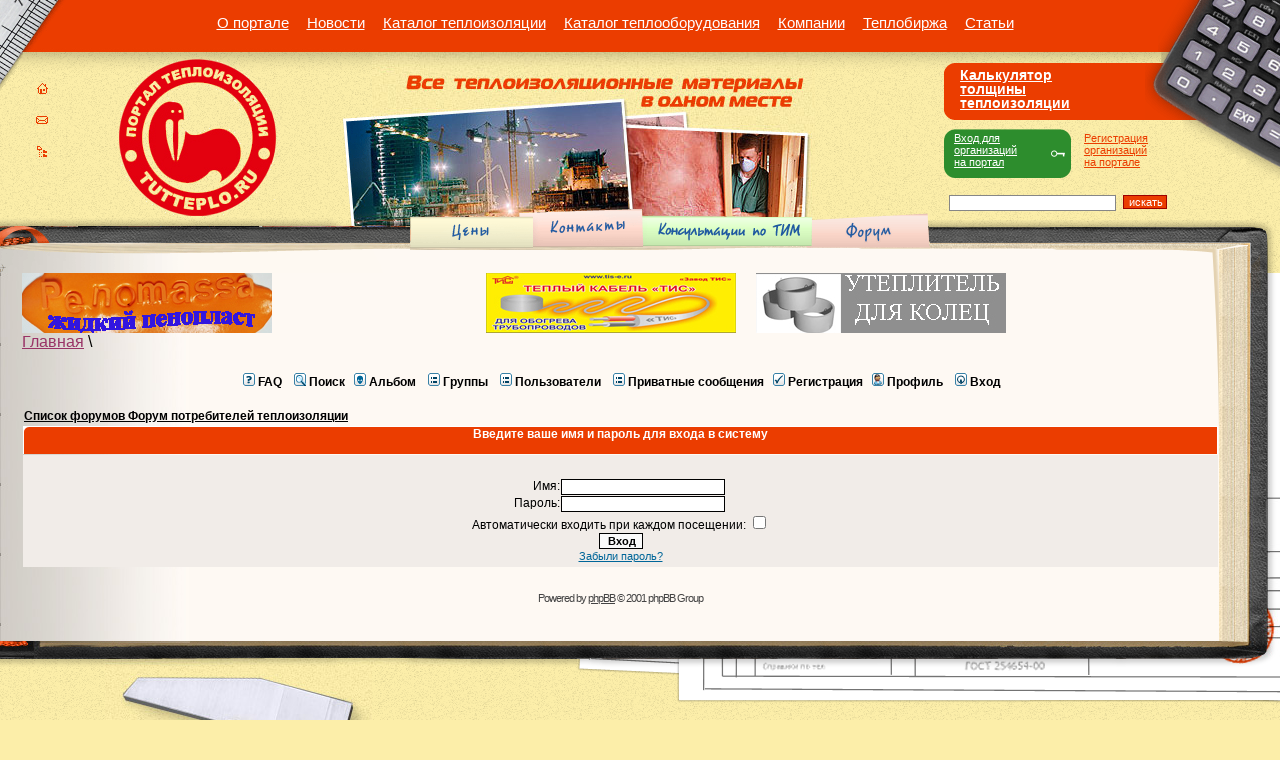

--- FILE ---
content_type: text/html; charset=windows-1251
request_url: http://tutteplo.ru/forum/login.php?redirect=posting.php&mode=quote&p=4313&sid=32369e310903147f5b1e345c6fc59afc
body_size: 12643
content:
<html dir="ltr">
<head>
<meta http-equiv="Content-Type" content="text/html; charset=windows-1251">
<meta http-equiv="Content-Style-Type" content="text/css">

<link rel="top" href="./index.php?sid=fb660feccd8fe18195362be6ce838524" title="Список форумов Форум потребителей теплоизоляции" />
<link rel="search" href="./search.php?sid=fb660feccd8fe18195362be6ce838524" title="Поиск" />
<link rel="help" href="./faq.php?sid=fb660feccd8fe18195362be6ce838524" title="FAQ" />
<link rel="author" href="./memberlist.php?sid=fb660feccd8fe18195362be6ce838524" title="Пользователи" />

<title>Форум потребителей теплоизоляции :: Вход</title>

		<link href="/forum/templates/subSilver/styles/base.css" rel="stylesheet" type="text/css" />
		<link href="/forum/templates/subSilver/styles/main.css" rel="stylesheet" type="text/css" />
		<link href="/forum/templates/subSilver/styles/forums.css" rel="stylesheet" type="text/css" />

<!-- link rel="stylesheet" href="/forum/templates/tutteplo/subSilver.css" type="text/css" -->


</head>
<body bgcolor="#E5E5E5" text="#000000" link="#006699" vlink="#5493B4">
	    <script language="javascript"><!--
	    softmajor_js="1.0";softmajor="?url="+escape(window.location.href);softmajor+="&referer="+escape(document.referrer);
	    document.cookie="softmajor=1; path=/"; softmajor+="&cookie="+(document.cookie?"1":"0");
	    softmajor+="&title=";
	    title=document.title;softmajor+=title.replace(/\s/g, '_');//--></script><script language="javascript1.1"><!--
	    softmajor_js="1.1";softmajor+="&js=1&java="+(navigator.javaEnabled()?"1":"0");
	    var data = new Date();softmajor+="&tm="+data.getTimezoneOffset();var fl='ie';
	    if(navigator.userAgent.indexOf("MSIE") != -1 && navigator.userAgent.indexOf("Windows") != -1 && navigator.userAgent.indexOf("Opera") == -1)
	    {try{flash=new ActiveXObject('ShockwaveFlash.ShockwaveFlash.7')}catch(err){fl+='7;';} try{flash=new ActiveXObject('ShockwaveFlash.ShockwaveFlash.6')}catch(err){fl+='6;';}
	    try{flash=new ActiveXObject('ShockwaveFlash.ShockwaveFlash.5')}catch(err){fl+='5;';}try{flash=new ActiveXObject('ShockwaveFlash.ShockwaveFlash.4')}catch(err){fl+='4;';}
	    }else{if (navigator.plugins['Shockwave Flash']) {plugin_descr = navigator.plugins['Shockwave Flash'].description;
	    fl = 'ni' + parseInt(plugin_descr.substring(plugin_descr.indexOf(".") - 1));}}
	    document.body.style.behavior='url(#default#clientCaps)';softmajor+="&flash="+fl+"&tc="+document.body.connectionType;
	    //--></script><script language="javascript1.2"><!--
	    softmajor_js="1.2";softmajor+="&dimens="+screen.width+'x'+screen.height+"&depth="+
	    (((navigator.appName.substring(0,3)=="Mic"))?screen.colorDepth:screen.pixelDepth)//--></script>
	    <script language="javascript1.3"><!--
	    softmajor_js="1.3";
	    //--></script>
	    <script language="javascript"><!--
	    softmajor+="&jsv="+softmajor_js;
	    document.write("<img style=\"position:absolute;top:0;\" src=\"http://tutteplo.ru/counter/count.php"+softmajor+"\" border=\"0\" width=\"1\" height=\"1\">");
	    //--></script>
	    <noscript><img src="http://tutteplo.ru/counter/count.php?js=0"></noscript>

<a name="top"></a>

<div class="mmenu"><div>
<table>
<tr>
<td><a href="http://tutteplo.ru/about">О портале</a></td>
<td><a href="http://tutteplo.ru/news">Новости</a></td>
<td><a href="http://tutteplo.ru/catalog">Каталог теплоизоляции</a></td>
<td><a href="http://tutteplo.ru/catalogteplo">Каталог теплооборудования</a></td>
<td><a href="http://tutteplo.ru/ogranisations">Компании</a></td>
<td><a href="http://tutteplo.ru/tenders">Теплобиржа</a></td>
<td><a href="http://tutteplo.ru/articles">Статьи</a></td>
</tr>
</table>
</div></div>

<table class="main" cellpadding="0" cellspacing="0">
			<tr>
				<td class="logo">
					<table cellpadding="0" cellspacing="0">
						<tr>
							<td>


<div>
<a href="/"><img src="http://tutteplo.ru/img/ico-home.gif" width="16" height="15" alt="" title="На главную страницу" /></a>
<a href="http://tutteplo.ru/contacts#feedback"><img src="http://tutteplo.ru/img/ico-mail.gif" width="16" height="12" alt="" title="Написать письмо" /></a>
<a href="http://tutteplo.ru/map"><img src="http://tutteplo.ru/img/ico-map.gif" width="16" height="15" alt="" title="Карта сайта" /></a>
</div>

							</td>
							<th>

<a href="/"><img src="/img/logonew.gif" width="157" height="157" alt="&laquo;Центр теплоизоляции&raquo;" title="Перейти на главную" /></a>
<div class="logo"><img src="/img/logo-print.gif" width="166" height="165" alt="&laquo;Центр теплоизоляции&raquo;" title="Перейти на главную" /></div>

							</th>

						</tr>
					</table>
				</td>
				<td class="menu">
					<div class="menu">
						<div>
							&nbsp;
						</div>
					</div>
					<div class="shd-rt"><div class="pht"><div class="rgh-block">


<div class="calculator"><div>
<span><a href="http://tutteplo.ru/162/">Калькулятор<br /> толщины<br /> теплоизоляции</a></span>
</div></div>


<div class="registration"><div><a href="http://tutteplo.ru/my/_aregister">Регистрация<br />организаций<br />на портале</a></a></div></div>
<div class="authorization">
<div><a href="http://tutteplo.ru/my">Вход для<br />организаций<br />на портал</a></div></div>

<form name="search11" method="post" action="http://tutteplo.ru/search"  >
<input type="hidden" name="send" value="send" />

<table class="search" cellpadding="0" cellspacing="0" >
<tr>
<th style="background: none" >
<input name="word" type="text" />
</th>
<td>
<input class="button" name="" type="submit" value="искать" style="background: #eb3d00; color: #fff; padding: 0 3px; font-size: 11px !important" />
</td>
</tr>
</table>

</form>

					</div></div></div>
				</td>
			</tr>
		</table>
		<div class="bg22"><div class="bg22-i">
		<table class="main" cellpadding="0" cellspacing="0">
			<tr>
				<td class="bk12">
					<div class="rltv"><div class="inset">
						<a href="http://tutteplo.ru/price"><img class="price" src="/forum/templates/subSilver/img/link-price.gif" width="63" height="25" alt="Цены" title="Цены" /></a>
						<a href="http://tutteplo.ru/about/contacts"><img class="contact" src="/forum/templates/subSilver/img/link-contact.gif" width="75" height="25" alt="Контакты" title="Контакты" /></a>
						<a href="/consult"><img class="biz" src="/forum/templates/subSilver/img/link-biz.gif" width="147" height="21" alt="Консультации по ТИМ" title="Консультации по ТИМ" /></a>
						<a href="/forum/"><img class="forum" src="/forum/templates/subSilver/img/link-forum.gif" width="47" height="21" alt="Форум" title="Форум" /></a>
					</div></div>
					<div><div></div></div>
				</td>
			</tr>
			<tr>
				<td class="bk22">
					<table class="pdn" cellpadding="0" cellspacing="0">
						<tr>
							<td class="pdn">
								<!-- вставка баннера //-->
				<script language="JavaScript" src="http://tutteplo.ru/bannerforum2.php"></script>
				<script language="JavaScript" src="http://tutteplo.ru/bannerforum.php"></script>

								<div class="path">
									<a href="/">Главная</a> \
								</div>
								<h1></h1>
								<table width="100%" cellpadding="0" cellspacing="0">
									<tr>
										<td class="bodyline">
											<table width="100%" cellspacing="0" cellpadding="0" border="0">
												<tr>
													<td>
														<table cellspacing="0" cellpadding="2" border="0" align="center">
															<tr>
																<td align="center" valign="top" nowrap="nowrap">
																	<span class="mainmenu"><center>&nbsp;<a href="faq.php?sid=fb660feccd8fe18195362be6ce838524" class="mainmenu"><img src="/forum/templates/subSilver/images/icon_mini_faq.gif" width="12" height="13" border="0" alt="FAQ" hspace="3" />FAQ</a>&nbsp; &nbsp;<a href="search.php?sid=fb660feccd8fe18195362be6ce838524" class="mainmenu"><img src="/forum/templates/subSilver/images/icon_mini_search.gif" width="12" height="13" border="0" alt="Поиск" hspace="3" />Поиск</a>&nbsp;

<a href="album.php?sid=fb660feccd8fe18195362be6ce838524" class="mainmenu"><img src="templates/subSilver/images/icon_mini_album.gif" width="12" height="13" border="0" alt="Альбом" hspace="3" />Альбом</a>&nbsp;

&nbsp;<a href="groupcp.php?sid=fb660feccd8fe18195362be6ce838524" class="mainmenu"><img src="/forum/templates/subSilver/images/icon_mini_groups.gif" width="12" height="13" border="0" alt="Группы" hspace="3" />Группы</a>&nbsp;
&nbsp;<a href="/forum/memberlist.php" class="mainmenu"><img src="/forum/templates/subSilver/images/icon_mini_groups.gif" width="12" height="13" border="0" alt="Группы" hspace="3" />Пользователи</a>&nbsp;
&nbsp;<a href="/forum/privmsg.php" class="mainmenu"><img src="/forum/templates/subSilver/images/icon_mini_groups.gif" width="12" height="13" border="0" alt="Группы" hspace="3" />Приватные сообщения</a>&nbsp;

										<a href="profile.php?mode=register&amp;sid=fb660feccd8fe18195362be6ce838524" class="mainmenu"><img src="/forum/templates/subSilver/images/icon_mini_register.gif"  border="0" alt="Регистрация" hspace="3" />Регистрация</a>


																	&nbsp;<a href="profile.php?mode=editprofile&amp;sid=fb660feccd8fe18195362be6ce838524" class="mainmenu"><img src="/forum/templates/subSilver/images/icon_mini_profile.gif" width="12" height="13" border="0" alt="Профиль" hspace="3" />Профиль</a>&nbsp; &nbsp;<a href="login.php?sid=fb660feccd8fe18195362be6ce838524" class="mainmenu"><img src="/forum/templates/subSilver/images/icon_mini_login.gif" width="12" height="13" border="0" alt="Вход" hspace="3" />Вход</a>&nbsp;</center></span>
																</td>
															</tr>
														</table>
													</td>
												</tr>
											</table>



		<br />


<form action="login.php?sid=fb660feccd8fe18195362be6ce838524" method="post" target="_top">

<table width="100%" cellspacing="2" cellpadding="2" border="0" align="center">
  <tr>
	<td align="left" class="nav"><a href="index.php?sid=fb660feccd8fe18195362be6ce838524" class="nav">Список форумов Форум потребителей теплоизоляции</a></td>
  </tr>
</table>

<table width="100%" cellpadding="4" cellspacing="1" border="0" class="forumline" align="center">
  <tr>
	<th height="25" class="thHead" nowrap="nowrap">Введите ваше имя и пароль для входа в систему</th>
  </tr>
  <tr>
	<td class="row1"><table border="0" cellpadding="3" cellspacing="1" width="100%">
		  <tr>
			<td colspan="2" align="center">&nbsp;</td>
		  </tr>
		  <tr>
			<td width="45%" align="right"><span class="gen">Имя:</span></td>
			<td>
			  <input type="text" class="post" name="username" size="25" maxlength="40" value="" />
			</td>
		  </tr>
		  <tr>
			<td align="right"><span class="gen">Пароль:</span></td>
			<td>
			  <input type="password" class="post" name="password" size="25" maxlength="32" />
			</td>
		  </tr>
		  <tr align="center">
			<td colspan="2"><span class="gen">Автоматически входить при каждом посещении: <input type="checkbox" name="autologin" /></span></td>
		  </tr>
		  <tr align="center">
			<td colspan="2"><input type="hidden" name="redirect" value="posting.php?mode=quote&p=4313" /><input type="submit" name="login" class="mainoption" value="Вход" /></td>
		  </tr>
		  <tr align="center">
			<td colspan="2"><span class="gensmall"><a href="profile.php?mode=sendpassword&amp;sid=fb660feccd8fe18195362be6ce838524" class="gensmall">Забыли пароль?</a></span></td>
		  </tr>
		</table></td>
  </tr>
</table>

</form>


<div align="center"><span class="copyright"><br /><br />
<!--
	We request you retain the full copyright notice below including the link to www.phpbb.com.
	This not only gives respect to the large amount of time given freely by the developers
	but also helps build interest, traffic and use of phpBB 2.0. If you cannot (for good
	reason) retain the full copyright we request you at least leave in place the
	Powered by phpBB  line, with phpBB linked to www.phpbb.com. If you refuse
	to include even this then support on our forums may be affected.

	The phpBB Group : 2002
// -->
			Powered by <a href="http://www.phpbb.com/" target="_phpbb" class="copyright">phpBB</a>  &copy; 2001 phpBB Group<br /><br>
		</td>				<!-- bodyline -->
		</tr>
		</table>
		</td>				<!-- pdn -->
		</tr>
		</table>
		</td>				<!-- bk22 -->
		</tr>
		</table>
		</div></div>
		<table class="main" cellpadding="0" cellspacing="0">
			<tr>
				<td class="bk32" colspan="2"><div><div></div></div></td>
			</tr>
			<tr>
				<td class="trammel"><div></div></td>
				<td class="copyright">
					<div class="cpr"><div></div></div>
					<div class="copyright">
						<div>
							<strong>Copyright &copy; 2006 &laquo;Центр теплоизоляции&raquo;</strong><br />
						</div>
					</div>
				</td>
			</tr>
		</table>




--- FILE ---
content_type: text/css
request_url: http://tutteplo.ru/forum/templates/subSilver/styles/base.css
body_size: 3235
content:
/* Стандартные стили и переопределения */
* { -moz-box-sizing: border-box; box-sizing: border-box; }
HTML { height: 100%; width: 100%; }
BODY { padding: 0; margin: 0; width: 100%; height: 100%; background: #FCEEA9 url(../img/noise.gif) repeat 0 0; color: #000; font-family: Tahoma, Arial, Helvetica, sans-serif; font-size: 70%; }
TD, TH { padding: 0; font-size: '70%'; vertical-align: top; }
P { margin: 0; padding: .7em 0; line-height: 120%; }
HR { height: 1px; color: #CCC; background: #CCC; border: none; }
STRONG { font-weight: bold; }
EM { font-style: italic; }
/* Ссылки */
A.alt { color: #D62B03 !important; }
A:link { color: #02569C; }
A:visited { color: #888; }
A:hover { color: #EB3D00; }
A:active { color: #02569C; }
A { text-decoration: underline !important; }
/* Заголовки */
H1 { margin: 0; clear: left; color: #000; font-size: 225%; font-weight: normal; font-family: "Times New Roman", Times, serif; padding: .7em 0 .4em !important; }
H2 { margin: 0; clear: left; color: #000; font-size: 165%; font-family: "Times New Roman", Times, serif; padding: .4em 0 0 !important; font-weight: normal; }
H3 { margin: 0; clear: left; font-size: 140%; font-family: "Times New Roman", Times, serif; padding: .5em 0 0 !important; font-weight: normal; }
/* Списки */
UL { padding: .3em 0 .3em 35px; margin: 0; display: block; list-style: square url(../img/marker.gif); }
UL LI { margin: 0; padding: .2em 0 .3em; font-size: 95%; line-height: 100%; }
OL { padding: .5em 15px .5em 40px; margin: 0; }
OL LI { padding: .2em 0; font-size: 95%; }
LI P { padding: 0; }
CITE { display: block; color: #666; }
BLOCKQUOTE { margin: 12px 0 12px 17px; padding: 0 12px; border-left: 1px solid #000; line-height: 105%; }
HR { height: 1px; color: #CCC; background: #CCC; border: none; }
/* Формы */
FORM { padding: 0; margin: 0; }
INPUT, SELECT, TEXTAREA { font-size: 11px; font-family: Tahoma, Arial, Helvetica, sans-serif; }
INPUT.button { background: #EB3D00; border: 1px solid #9C0000; color: #FFF; font-size: 11px !important; }
INPUT.button-i { background: #EB3D00; border: 1px solid #9C0000; margin-top: 5px; color: #FFF; font-size: 11px !important; font-weight: bold; }
/* Изображения */
A IMG { border: none; }
IMG.block { display: block; }
IMG.left { margin: 2px 10px 2px 0; float: left; }
IMG.right { margin: 2px 0 2px 10px; float: right; }
IMG.inline { margin: 2px 5px; display: inline; }

TABLE.img { width: 1%; border: 3px solid #E7DED4; }
TABLE.img TD { padding: 2px; background: #FFF; }
TABLE.img TD IMG { display: block; }

TABLE.left { margin: 7px 11px 2px 0; float: left; }
TABLE.right { margin: 7px 0 2px 11px; float: right; }
TABLE.inline { margin: 5px 7px; display: inline; }

/* Универсальные стили */
.w100 { width: 100%; }
.w50 { width: 50%; }
.wlarge { width: 60%; }
.wmedium { width: 40%; }
.wsmall { width: 20%; }

.top { vertical-align: top; }
.bot { vertical-align: bottom; }
.middle { vertical-align: middle; }

.tsmall { font-size: 85% !important; }
.tlarge { font-size: 125% !important; }
.tlight { color: #777 !important; }
.italic { font-style: italic; }

.pf { padding: .5em 0; }
.mf { margin: .8em 0; }
.left { float: left; }
.right { float: right; }
.nobr { white-space: nowrap; }
.nobrd { border: none !important; }

--- FILE ---
content_type: text/css
request_url: http://tutteplo.ru/forum/templates/subSilver/styles/forums.css
body_size: 7798
content:
/*
  The original subSilver Theme for phpBB version 2+
  Created by subBlue design
  http://www.subBlue.com
*/




/* General font families for common tags */
font,th,td,p { font-family: Tahoma, Arial, Helvetica, sans-serif; }
a:link,a:visited { color : #993366; }
a:active { color : #215DC6; }
a:hover 	{ text-decoration: underline; color : #000000; }
hr	{ height: 0px; border: solid #D1D7DC 0px; border-top-width: 1px;}


/* This is the border line & background colour round the entire page */
.bodyline	{ background-color: transparent; border: none; }

/* This is the outline round the main forum tables */
.forumline	{ background-color: transparent; border: none; }


/* Main table cell colours and backgrounds */
td.row1 { background-color: #f1ece8; padding: 4px; }
td.row2 { background-color: #e4e3e0; padding: 4px; }
td.row3 { background-color: #e4e3e0; padding: 4px; }


/*
  This is for the table cell above the Topics, Post & Last posts on the index.php page
  By default this is the fading out gradiated silver background.
  However, you could replace this with a bitmap specific for each forum
*/
td.rowpic {
	background-color: faf0c2;
	background-image2: url(../images/cellpic2.jpg);
	background-repeat: repeat-y;
}

/* Header cells - the blue and silver gradient backgrounds */
th	{
	color: #FFF; font-size: 12px; font-weight: bold;
	background-color: #EB3D00; height: 25px;
}
th.thCornerL,th.thHead {
	background-image: url(../images/arc-red-11.gif);
	background-position: 0 0;
	background-repeat: no-repeat;
}

td.cat,td.catHead,td.catSides,td.catLeft,td.catRight,td.catBottom {
	background-color: #faf0c2;
	background-image2: url(../images/cellpic1.gif);
	border: #FFFFFF;
	border-style: solid;
	height2: 28px;
	padding: 4px 0;
}
td.catHead {
	background-image: url(../images/arc-orange-11.gif);
	background-position: 0 0;
	background-repeat: no-repeat;
	border: none;
	height2: 28px;
	padding: 4px 0;
}
td.catBottom {
	background-image: url(../images/arc-orange-22.gif);
	background-position: 100% 100%;
	background-repeat: no-repeat;
	border: none;
	height2: 28px;
	padding: 4px 0;
}
/*
  Setting additional nice inner borders for the main table cells.
  The names indicate which sides the border will be on.
  Don't worry if you don't understand this, just ignore it :-)
*/
td.cat,td.catHead,td.catBottom {
	height2: 29px;
	padding: 4px 0;
	border-width: 0px 0px 0px 0px;
}
th.thHead,th.thSides,th.thTop,th.thLeft,th.thRight,th.thBottom,th.thCornerL,th.thCornerR {
	font-weight: bold; border: #FFFFFF; border-style: solid; height: 28px; }
td.row3Right,td.spaceRow {
	background-color: #D1D7DC; border: #FFFFFF; border-style: solid; }

th.thHead,td.catHead { font-size: 12px; border-width: 1px 1px 0px 1px; }
th.thSides,td.catSides,td.spaceRow	 { border-width: 0px 1px 0px 1px; }
th.thRight,td.catRight,td.row3Right	 { border-width: 0px 1px 0px 0px; }
th.thLeft,td.catLeft	  { border-width: 0px 0px 0px 0px; }
th.thBottom,td.catBottom  { border-width: 0px 1px 1px 1px; }
th.thTop	 { border-width: 1px 0px 0px 0px; }
th.thCornerL { border-width: 1px 0px 0px 0px; }
th.thCornerR { border-width: 1px 1px 0px 0px; }

td.catLeft,td.catHead	  { padding-left: 5px; }
td.row3Right	 { padding: 4px; }
/* The largest text used in the index page title and toptic title etc. */
.maintitle,h1,h2	{ margin: 0; clear: left; color: #000 !important; font-size: 20px !important; font-weight: normal; font-family: "Times New Roman", Times, serif; padding: .7em 0 .4em !important; text-decoration: none !important; }

/* General text */
.gen { font-size : 12px; }
.genmed { font-size : 11px; }
.gensmall { font-size : 11px; }
.gen,.genmed,.gensmall { color : #000000; }
a.gen,a.genmed,a.gensmall { color: #006699; text-decoration: none; }
a.gen:hover,a.genmed:hover,a.gensmall:hover	{ color: #EB3D00; text-decoration: underline; }


/* The register, login, search etc links at the top of the page */
.mainmenu			{ font-size : 12px; font-weight: bold; color : #000000 }
a.mainmenu			{ text-decoration: none !important; color : #000000;  }
a.mainmenu:hover	{ color : #EB3D00; }


/* Forum category titles */
.cattitle			{ font-weight: bold; font-size: 12px ; letter-spacing: 1px; color : #000000}
a.cattitle			{ text-decoration: none !important; color : #000000; }
a.cattitle:hover	{ color : #EB3D00; }


/* Forum title: Text and link to the forums used in: index.php */
.forumlink			{ font-weight: bold; font-size: 12px; color : #006699; }
a.forumlink			{ text-decoration: none; color : #006699; }
a.forumlink:hover	{ text-decoration: underline; color : #DD6900; }


/* Used for the navigation text, (Page 1,2,3 etc) and the navigation bar when in a forum */
.nav					{ font-weight: bold; font-size: 12px; color : #000000;}
a.nav					{ text-decoration: none; color : #000000; }
a.nav:hover			{ text-decoration: underline; color : #DD6900; }


/* titles for the topics: could specify viewed link colour too */
.topictitle			{ font-weight: bold; font-size: 12px; color : #000000; }
a.topictitle:link   { text-decoration: none; color : #006699; }
a.topictitle:visited { text-decoration: none; color : #5493B4; }
a.topictitle:hover	{ text-decoration: underline; color : #DD6900; }


/* Name of poster in viewmsg.php and viewtopic.php and other places */
.name			{ font-size : 12px; color : #000000;}

/* Location, number of posts, post date etc */
.postdetails		{ font-size : 11px; color : #000000; }


/* The content of the posts (body of text) */
.postbody { font-size : 12px;}
a.postlink:link { text-decoration: none; color : #006699 }
a.postlink:visited { text-decoration: none; color : #5493B4; }
a.postlink:hover { text-decoration: underline; color : #DD6900}


/* Quote & Code blocks */
.code {
	font-family: Courier, 'Courier New', sans-serif; font-size: 12px; color: #006600;
	background-color: #FAFAFA; border: #D1D7DC; border-style: solid;
	border-left-width: 1px; border-top-width: 1px; border-right-width: 1px; border-bottom-width: 1px
}

.quote {
	font-family: Verdana, Arial, Helvetica, sans-serif; font-size: 12px; color: #444444; line-height: 125%;
	background-color: #FAFAFA; border: #D1D7DC; border-style: solid;
	border-left-width: 1px; border-top-width: 1px; border-right-width: 1px; border-bottom-width: 1px
}


/* Copyright and bottom info */
.copyright		{ font-size: 11px; font-family: Verdana, Arial, Helvetica, sans-serif; color: #444444; letter-spacing: -1px;}
a.copyright		{ color: #444444; text-decoration: none;}
a.copyright:hover { color: #000000; text-decoration: underline;}


/* Form elements */
input,textarea,select {

color : #000000;
font: normal 11px Verdana, Arial, Helvetica, sans-serif;
border:1px solid;
border-color : #000000;

}

/* The text input fields background colour */
input.post, textarea.post, select {
	background-color : #FFFFFF;
}

input { text-indent : 2px; }

/* The buttons used for bbCode styling in message post */
input.button {
	background-color : #EFEFEF;
	color : #000000;
	font-size: 12px; font-family: Verdana, Arial, Helvetica, sans-serif;
}

/* The main submit button option */
input.mainoption {
	background-color : #FAFAFA;
	font-weight : bold;
}

/* None-bold submit button */
input.liteoption {
	background-color : #FAFAFA;
	font-weight : normal;
}

/* This is the line in the posting page which shows the rollover
  help line. This is actually a text box, but if set to be the same
  colour as the background no one will know ;)
*/
.helpline { background-color: #DEE3E7; border-style: none; }


/* Import the fancy styles for IE only (NS4.x doesn't use the @import function) */
@import url("formIE.css");
